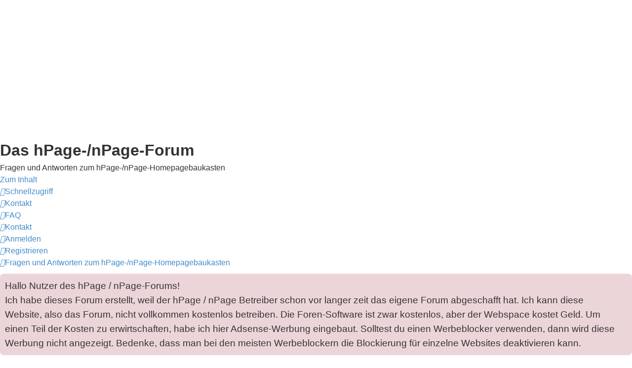

--- FILE ---
content_type: text/html; charset=UTF-8
request_url: https://npage-forum.9f8.de/contactadmin?sid=556240d28b82b0a8efbad8d26db1b25d
body_size: 3611
content:
<!DOCTYPE html>
<html dir="ltr" lang="de">
<!-- Datei overall_header.html, angepasst wegen AdSense -->
<head>
<meta charset="utf-8" />
<meta http-equiv="X-UA-Compatible" content="IE=edge">
<meta name="viewport" content="width=device-width, initial-scale=1" />

<title>Das hPage-/nPage-Forum - Contact Administration</title>

	<link rel="alternate" type="application/atom+xml" title="Feed - Das hPage-/nPage-Forum" href="/feed?sid=b27f0da1aa780f4a7cec188a9a6ca5f6">			<link rel="alternate" type="application/atom+xml" title="Feed - Neue Themen" href="/feed/topics?sid=b27f0da1aa780f4a7cec188a9a6ca5f6">				

<!--
	phpBB style name: prosilver
	Based on style:   prosilver (this is the default phpBB3 style)
	Original author:  Tom Beddard ( http://www.subBlue.com/ )
	Modified by:
-->

<link href="./assets/css/font-awesome.min.css?assets_version=72" rel="stylesheet">
<link href="./styles/bs02/theme/stylesheet.css?assets_version=72" rel="stylesheet">
<link href="./styles/bs02/theme/de/stylesheet.css?assets_version=72" rel="stylesheet">




<!--[if lte IE 9]>
	<link href="./styles/bs02/theme/tweaks.css?assets_version=72" rel="stylesheet">
<![endif]-->


<link href="./ext/vse/abbc3/styles/all/theme/abbc3_common.min.css?assets_version=72" rel="stylesheet" media="screen" />
<link href="./ext/phpbb/boardannouncements/styles/all/theme/boardannouncements.css?assets_version=72" rel="stylesheet" media="screen" />



</head>
<body id="phpbb" class="nojs notouch section-app/contactadmin ltr ">


<div id="wrap" class="wrap">
<script async src="//pagead2.googlesyndication.com/pagead/js/adsbygoogle.js"></script>
<!-- npage-forum-9f8 -->
<ins class="adsbygoogle"
     style="display:block"
     data-ad-client="ca-pub-1640786225448363"
     data-ad-slot="4551697853"
     data-ad-format="auto"></ins>
<script>
(adsbygoogle = window.adsbygoogle || []).push({});
</script>
	<a id="top" class="top-anchor" accesskey="t"></a>
	<div id="page-header">
		<div class="headerbar" role="banner">
					<div class="inner">

			<div id="site-description" class="site-description">
				<a id="logo" class="logo" href="./index.php?sid=b27f0da1aa780f4a7cec188a9a6ca5f6" title="Fragen und Antworten zum hPage-/nPage-Homepagebaukasten"><span class="site_logo"></span></a>
				<h1>Das hPage-/nPage-Forum</h1>
				<p>Fragen und Antworten zum hPage-/nPage-Homepagebaukasten</p>
				<p class="skiplink"><a href="#start_here">Zum Inhalt</a></p>
			</div>

									
			</div>
					</div>
				<div class="navbar" role="navigation">
	<div class="inner">

	<ul id="nav-main" class="nav-main linklist" role="menubar">

		<li id="quick-links" class="quick-links dropdown-container responsive-menu hidden" data-skip-responsive="true">
			<a href="#" class="dropdown-trigger">
				<i class="icon fa-bars fa-fw" aria-hidden="true"></i><span>Schnellzugriff</span>
			</a>
			<div class="dropdown">
				<div class="pointer"><div class="pointer-inner"></div></div>
				<ul class="dropdown-contents" role="menu">
					
					
										<li class="separator"></li>

									</ul>
			</div>
		</li>

				<li data-skip-responsive="true">
			<a href="/help/faq?sid=b27f0da1aa780f4a7cec188a9a6ca5f6" rel="help" title="Häufig gestellte Fragen" role="menuitem">
				<i class="icon fa-question-circle fa-fw" aria-hidden="true"></i><span>FAQ</span>
			</a>
		</li>
			<li class="" data-last-responsive="true">
		<a href="/contactadmin?sid=b27f0da1aa780f4a7cec188a9a6ca5f6" role="menuitem">
			<i class="icon fa-envelope fa-fw" aria-hidden="true"></i><span>Kontakt</span>
		</a>
	</li>
				
			<li class="rightside"  data-skip-responsive="true">
			<a href="./ucp.php?mode=login&amp;redirect=app.php%2Fcontactadmin&amp;sid=b27f0da1aa780f4a7cec188a9a6ca5f6" title="Anmelden" accesskey="x" role="menuitem">
				<i class="icon fa-power-off fa-fw" aria-hidden="true"></i><span>Anmelden</span>
			</a>
		</li>
					<li class="rightside" data-skip-responsive="true">
				<a href="./ucp.php?mode=register&amp;sid=b27f0da1aa780f4a7cec188a9a6ca5f6" role="menuitem">
					<i class="icon fa-pencil-square-o  fa-fw" aria-hidden="true"></i><span>Registrieren</span>
				</a>
			</li>
						</ul>

	<ul id="nav-breadcrumbs" class="nav-breadcrumbs linklist navlinks" role="menubar">
						<li class="breadcrumbs">
										<span class="crumb"  itemtype="http://data-vocabulary.org/Breadcrumb" itemscope=""><a href="./index.php?sid=b27f0da1aa780f4a7cec188a9a6ca5f6" itemprop="url" accesskey="h" data-navbar-reference="index"><i class="icon fa-home fa-fw"></i><span itemprop="title">Fragen und Antworten zum hPage-/nPage-Homepagebaukasten</span></a></span>

								</li>
		
			</ul>

	</div>
</div>
	</div>

	
	<a id="start_here" class="anchor"></a>
	<div id="page-body" class="page-body" role="main">
		
					<div id="phpbb_announcement">
		<a href="/boardannouncements/close?hash=6537f917&amp;sid=b27f0da1aa780f4a7cec188a9a6ca5f6" data-ajax="close_announcement" data-overlay="false" class="close clearfix" title="Ankündigung schließen"></a>		<div>Hallo Nutzer des hPage / nPage-Forums!<br>
Ich habe dieses Forum erstellt, weil der hPage / nPage Betreiber schon vor langer zeit das eigene Forum abgeschafft hat. Ich kann diese Website, also das Forum, nicht vollkommen kostenlos betreiben. Die Foren-Software ist zwar kostenlos, aber der Webspace kostet Geld. Um einen Teil der Kosten zu erwirtschaften, habe ich hier Adsense-Werbung eingebaut. Solltest du einen Werbeblocker verwenden, dann wird diese Werbung nicht angezeigt. Bedenke, dass man bei den meisten Werbeblockern die Blockierung für einzelne Websites deaktivieren kann.</div>
	</div>
<h2 class="titlespace">Contact Administration</h2>

<form method="post" id="postform" name="postform" action="/contactadmin?sid=b27f0da1aa780f4a7cec188a9a6ca5f6" enctype="multipart/form-data">
		<div class="panel">
		<div class="inner">
			<div class="postbody">
				<div class="content">
					Bitte benutzen Sie diese Kontaktseite nur, wenn Sie grundsätzliche Probleme mit diesem Forum haben.
				</div>
			</div>
		</div>
	</div>
		<br class="clear" />
	<div class="panel">
	<div class="inner">

		<fieldset class="fields2">
		
				<dl>
			<dt><label for="username">Your name:</label><br /><span>Please enter your name, so the message has an identity.</span></dt>
			<dd><input type="text" class="inputbox autowidth" name="username" id="username" value="" size="30" tabindex="1" /></dd>
		</dl>
		<dl>
			<dt><label for="email">Your email address:</label><br /><span>Please enter a valid email address, so we can contact you.</span></dt>
			<dd><input type="text" class="inputbox autowidth" name="email" id="email" value="" size="30" tabindex="2" /></dd>
		</dl>
		<hr />
								<dl>
			<dt><label for="contact_subject">Betreff:</label></dt>
			<dd><input type="text" size="45" maxlength="64" class="inputbox" name="contact_subject" id="contact_subject" value="" tabindex="5" /></dd>
		</dl>
				<dl>
			<dt><label for="message">Nachrichtentext:</label></dt>
			<dd><textarea name="message" id="message" class="inputbox" tabindex="6" onselect="storeCaret(this);" onclick="storeCaret(this);" onkeyup="storeCaret(this);" onfocus="initInsertions();" style="width:98%;height:160px;"></textarea></dd>
		</dl>
		</fieldset>
	</div>
</div>
<div class="panel captcha-panel">
	<div class="inner">
	<fieldset class="fields2">
		
	<dl>
		<dt><label for="confirm_code">Bestätigungscode:</label></dt>
		<dd class="captcha captcha-image"><img src="./ucp.php?mode=confirm&amp;confirm_id=024ab09f6d8acc0e7bc275e992f3db94&amp;type=4&amp;sid=b27f0da1aa780f4a7cec188a9a6ca5f6" alt="Bestätigungscode" /></dd>
		<dd><input type="text" name="confirm_code" id="confirm_code" size="8" maxlength="8" tabindex="8" class="inputbox narrow" title="Bestätigungscode" />
		<input type="submit" name="refresh_vc" id="refresh_vc" class="button2" value="Neuer Code" />		<input type="hidden" name="confirm_id" id="confirm_id" value="024ab09f6d8acc0e7bc275e992f3db94" /></dd>
		<dd>Gib den Code genau so ein, wie du ihn siehst; Groß- und Kleinschreibung wird nicht unterschieden.</dd>
	</dl>

	</fieldset>
	</div>
</div>


<div class="panel bg2">
	<div class="inner">

	<fieldset class="submit-buttons">
		<input type="hidden" name="confirm_id" value="024ab09f6d8acc0e7bc275e992f3db94" />

		<input type="submit" name="submit" id="submit" value="Absenden" class="button1" tabindex="9" />&nbsp;
		<input type="hidden" name="creation_time" value="1768940309" />
<input type="hidden" name="form_token" value="9ee00d10cd3cd12bb103894ecf7c65d44fd1cfde" />

	</fieldset>

	</div>
</div>

</form>

			</div>


<div id="page-footer" class="page-footer" role="contentinfo">
<script async src="//pagead2.googlesyndication.com/pagead/js/adsbygoogle.js"></script>
<!-- npage-forum-9f8 -->
<ins class="adsbygoogle"
     style="display:block"
     data-ad-client="ca-pub-1640786225448363"
     data-ad-slot="4551697853"
     data-ad-format="auto"></ins>
<script>
(adsbygoogle = window.adsbygoogle || []).push({});
</script>
	<div class="navbar" role="navigation">
	<div class="inner">

	<ul id="nav-footer" class="nav-footer linklist" role="menubar">
		<li class="breadcrumbs">
									<span class="crumb"><a href="./index.php?sid=b27f0da1aa780f4a7cec188a9a6ca5f6" data-navbar-reference="index"><i class="icon fa-home fa-fw" aria-hidden="true"></i><span>Fragen und Antworten zum hPage-/nPage-Homepagebaukasten</span></a></span>					</li>
		
				<li class="rightside">Alle Zeiten sind <span title="Europa/Berlin">UTC+01:00</span></li>
							<li class="rightside">
				<a href="./ucp.php?mode=delete_cookies&amp;sid=b27f0da1aa780f4a7cec188a9a6ca5f6" data-ajax="true" data-refresh="true" role="menuitem">
					<i class="icon fa-trash fa-fw" aria-hidden="true"></i><span>Alle Cookies löschen</span>
				</a>
			</li>
												<li class="rightside" data-last-responsive="true">
		<a href="/contactadmin?sid=b27f0da1aa780f4a7cec188a9a6ca5f6" role="menuitem">
			<i class="icon fa-envelope fa-fw" aria-hidden="true"></i><span>Kontakt</span>
		</a>
	</li>
			</ul>

	</div>
</div>

	<div class="copyright">
				Powered by <a href="https://www.phpbb.com/">phpBB</a>&reg; Forum Software &copy; phpBB Limited
		<br />Deutsche Übersetzung durch <a href="https://www.phpbb.de/">phpBB.de</a>							</div>

	<div id="darkenwrapper" class="darkenwrapper" data-ajax-error-title="AJAX-Fehler" data-ajax-error-text="Bei der Verarbeitung deiner Anfrage ist ein Fehler aufgetreten." data-ajax-error-text-abort="Der Benutzer hat die Anfrage abgebrochen." data-ajax-error-text-timeout="Bei deiner Anfrage ist eine Zeitüberschreitung aufgetreten. Bitte versuche es erneut." data-ajax-error-text-parsererror="Bei deiner Anfrage ist etwas falsch gelaufen und der Server hat eine ungültige Antwort zurückgegeben.">
		<div id="darken" class="darken">&nbsp;</div>
	</div>

	<div id="phpbb_alert" class="phpbb_alert" data-l-err="Fehler" data-l-timeout-processing-req="Bei der Anfrage ist eine Zeitüberschreitung aufgetreten.">
		<a href="#" class="alert_close">
			<i class="icon fa-times-circle fa-fw" aria-hidden="true"></i>
		</a>
		<h3 class="alert_title">&nbsp;</h3><p class="alert_text"></p>
	</div>
	<div id="phpbb_confirm" class="phpbb_alert">
		<a href="#" class="alert_close">
			<i class="icon fa-times-circle fa-fw" aria-hidden="true"></i>
		</a>
		<div class="alert_text"></div>
	</div>
</div>

</div>

<div>
	<a id="bottom" class="anchor" accesskey="z"></a>
	</div>

<script type="text/javascript" src="./assets/javascript/jquery-3.6.0.min.js?assets_version=72"></script>
<script type="text/javascript" src="./assets/javascript/core.js?assets_version=72"></script>



<script src="./ext/phpbb/boardannouncements/styles/all/template/js/boardannouncements.js?assets_version=72"></script>
<script src="./styles/bs02/template/forum_fn.js?assets_version=72"></script>
<script src="./styles/bs02/template/ajax.js?assets_version=72"></script>
<script src="./ext/vse/abbc3/styles/all/template/js/abbc3.min.js?assets_version=72"></script>



</body>
</html>


--- FILE ---
content_type: text/html; charset=utf-8
request_url: https://www.google.com/recaptcha/api2/aframe
body_size: 266
content:
<!DOCTYPE HTML><html><head><meta http-equiv="content-type" content="text/html; charset=UTF-8"></head><body><script nonce="c1ovcYxfqkD85wDp6LLm3w">/** Anti-fraud and anti-abuse applications only. See google.com/recaptcha */ try{var clients={'sodar':'https://pagead2.googlesyndication.com/pagead/sodar?'};window.addEventListener("message",function(a){try{if(a.source===window.parent){var b=JSON.parse(a.data);var c=clients[b['id']];if(c){var d=document.createElement('img');d.src=c+b['params']+'&rc='+(localStorage.getItem("rc::a")?sessionStorage.getItem("rc::b"):"");window.document.body.appendChild(d);sessionStorage.setItem("rc::e",parseInt(sessionStorage.getItem("rc::e")||0)+1);localStorage.setItem("rc::h",'1768940314268');}}}catch(b){}});window.parent.postMessage("_grecaptcha_ready", "*");}catch(b){}</script></body></html>